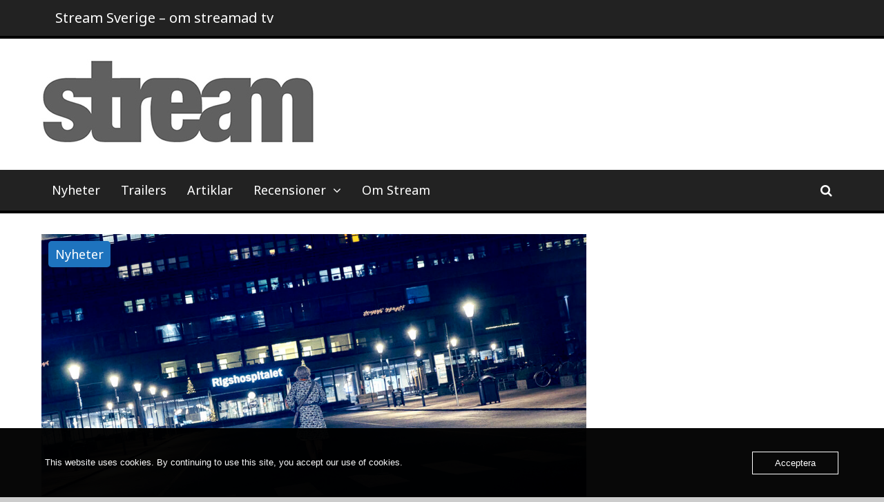

--- FILE ---
content_type: text/html; charset=UTF-8
request_url: https://www.streammagasin.se/forsta-klippet-von-triers-riket-exodus/
body_size: 20432
content:
<!DOCTYPE html>
<html dir="ltr" lang="sv-SE" prefix="og: https://ogp.me/ns#">
<head>
	<meta charset="UTF-8">
	<meta name="viewport" content="width=device-width, initial-scale=1">
	<link rel="profile" href="http://gmpg.org/xfn/11">

	<title>Första klippet: von Triers Riket Exodus – Stream Sverige</title>

		<!-- All in One SEO 4.9.3 - aioseo.com -->
	<meta name="description" content="Nästan 30 år efter Ernst-Hugo Järegårds minnesvärda roll i Riket följer Lars von Trier upp sin kultserie. Viaplay har släppt det första klippet från Riket Exodus. Handlingen i korthet i Riket Exodus: Starkt påverkad av spökandet i tv-serien Riket söker sömngångaren Karen (Bodil Jørgensen) efter svar på seriens olösta mysterium för att rädda sjukhuset från undergång." />
	<meta name="robots" content="max-image-preview:large" />
	<meta name="author" content="Mona Johansson"/>
	<link rel="canonical" href="https://www.streammagasin.se/forsta-klippet-von-triers-riket-exodus/" />
	<meta name="generator" content="All in One SEO (AIOSEO) 4.9.3" />
		<meta property="og:locale" content="sv_SE" />
		<meta property="og:site_name" content="Stream Sverige – om streamade tv-serier" />
		<meta property="og:type" content="article" />
		<meta property="og:title" content="Första klippet: von Triers Riket Exodus – Stream Sverige" />
		<meta property="og:description" content="Nästan 30 år efter Ernst-Hugo Järegårds minnesvärda roll i Riket följer Lars von Trier upp sin kultserie. Viaplay har släppt det första klippet från Riket Exodus. Handlingen i korthet i Riket Exodus: Starkt påverkad av spökandet i tv-serien Riket söker sömngångaren Karen (Bodil Jørgensen) efter svar på seriens olösta mysterium för att rädda sjukhuset från undergång." />
		<meta property="og:url" content="https://www.streammagasin.se/forsta-klippet-von-triers-riket-exodus/" />
		<meta property="og:image" content="https://usercontent.one/wp/www.streammagasin.se/wp-content/uploads/2022/11/Stream_logo_stor-1.jpg?media=1737317207" />
		<meta property="og:image:secure_url" content="https://usercontent.one/wp/www.streammagasin.se/wp-content/uploads/2022/11/Stream_logo_stor-1.jpg?media=1737317207" />
		<meta property="article:published_time" content="2022-06-29T21:28:12+00:00" />
		<meta property="article:modified_time" content="2022-09-29T15:23:59+00:00" />
		<meta property="article:publisher" content="https://www.facebook.com/StreamSverige/" />
		<meta name="twitter:card" content="summary_large_image" />
		<meta name="twitter:site" content="@streamsverige" />
		<meta name="twitter:title" content="Första klippet: von Triers Riket Exodus – Stream Sverige" />
		<meta name="twitter:description" content="Nästan 30 år efter Ernst-Hugo Järegårds minnesvärda roll i Riket följer Lars von Trier upp sin kultserie. Viaplay har släppt det första klippet från Riket Exodus. Handlingen i korthet i Riket Exodus: Starkt påverkad av spökandet i tv-serien Riket söker sömngångaren Karen (Bodil Jørgensen) efter svar på seriens olösta mysterium för att rädda sjukhuset från undergång." />
		<meta name="twitter:creator" content="@streamsverige" />
		<meta name="twitter:image" content="https://usercontent.one/wp/www.streammagasin.se/wp-content/uploads/2022/11/Stream_logo_stor-1.jpg?media=1737317207" />
		<script type="application/ld+json" class="aioseo-schema">
			{"@context":"https:\/\/schema.org","@graph":[{"@type":"BlogPosting","@id":"https:\/\/www.streammagasin.se\/forsta-klippet-von-triers-riket-exodus\/#blogposting","name":"F\u00f6rsta klippet: von Triers Riket Exodus \u2013 Stream Sverige","headline":"F\u00f6rsta klippet: von Triers Riket Exodus","author":{"@id":"https:\/\/www.streammagasin.se\/author\/mona-johansson\/#author"},"publisher":{"@id":"https:\/\/www.streammagasin.se\/#organization"},"image":{"@type":"ImageObject","url":"https:\/\/www.streammagasin.se\/wp-content\/uploads\/2022\/06\/riget_exodus_teaser__62bcba007bb1c-kopiera.jpg","width":1366,"height":774,"caption":"Bodil J\u00f8rgensen, i rollen som s\u00f6mng\u00e5ngaren Karen, tar sig till Rikets port. Foto: Viaplay"},"datePublished":"2022-06-29T23:28:12+02:00","dateModified":"2022-09-29T17:23:59+02:00","inLanguage":"sv-SE","mainEntityOfPage":{"@id":"https:\/\/www.streammagasin.se\/forsta-klippet-von-triers-riket-exodus\/#webpage"},"isPartOf":{"@id":"https:\/\/www.streammagasin.se\/forsta-klippet-von-triers-riket-exodus\/#webpage"},"articleSection":"Nyheter, Lars von Trier, Riket Exodus"},{"@type":"BreadcrumbList","@id":"https:\/\/www.streammagasin.se\/forsta-klippet-von-triers-riket-exodus\/#breadcrumblist","itemListElement":[{"@type":"ListItem","@id":"https:\/\/www.streammagasin.se#listItem","position":1,"name":"Hem","item":"https:\/\/www.streammagasin.se","nextItem":{"@type":"ListItem","@id":"https:\/\/www.streammagasin.se\/category\/nyheter\/#listItem","name":"Nyheter"}},{"@type":"ListItem","@id":"https:\/\/www.streammagasin.se\/category\/nyheter\/#listItem","position":2,"name":"Nyheter","item":"https:\/\/www.streammagasin.se\/category\/nyheter\/","nextItem":{"@type":"ListItem","@id":"https:\/\/www.streammagasin.se\/forsta-klippet-von-triers-riket-exodus\/#listItem","name":"F\u00f6rsta klippet: von Triers Riket Exodus"},"previousItem":{"@type":"ListItem","@id":"https:\/\/www.streammagasin.se#listItem","name":"Hem"}},{"@type":"ListItem","@id":"https:\/\/www.streammagasin.se\/forsta-klippet-von-triers-riket-exodus\/#listItem","position":3,"name":"F\u00f6rsta klippet: von Triers Riket Exodus","previousItem":{"@type":"ListItem","@id":"https:\/\/www.streammagasin.se\/category\/nyheter\/#listItem","name":"Nyheter"}}]},{"@type":"Organization","@id":"https:\/\/www.streammagasin.se\/#organization","name":"Stream Sverige","description":"om streamade tv-serier","url":"https:\/\/www.streammagasin.se\/","logo":{"@type":"ImageObject","url":"https:\/\/www.streammagasin.se\/wp-content\/uploads\/2022\/11\/Stream_logo_stor-1.jpg","@id":"https:\/\/www.streammagasin.se\/forsta-klippet-von-triers-riket-exodus\/#organizationLogo","width":400,"height":123},"image":{"@id":"https:\/\/www.streammagasin.se\/forsta-klippet-von-triers-riket-exodus\/#organizationLogo"},"sameAs":["https:\/\/www.facebook.com\/StreamSverige\/","https:\/\/twitter.com\/streamsverige\/"]},{"@type":"Person","@id":"https:\/\/www.streammagasin.se\/author\/mona-johansson\/#author","url":"https:\/\/www.streammagasin.se\/author\/mona-johansson\/","name":"Mona Johansson","image":{"@type":"ImageObject","@id":"https:\/\/www.streammagasin.se\/forsta-klippet-von-triers-riket-exodus\/#authorImage","url":"https:\/\/secure.gravatar.com\/avatar\/5fbb72fc4201b9b2156590238ff586350c9d495feac92ba5b7d7220ec6b1c74b?s=96&d=mm&r=g","width":96,"height":96,"caption":"Mona Johansson"}},{"@type":"WebPage","@id":"https:\/\/www.streammagasin.se\/forsta-klippet-von-triers-riket-exodus\/#webpage","url":"https:\/\/www.streammagasin.se\/forsta-klippet-von-triers-riket-exodus\/","name":"F\u00f6rsta klippet: von Triers Riket Exodus \u2013 Stream Sverige","description":"N\u00e4stan 30 \u00e5r efter Ernst-Hugo J\u00e4reg\u00e5rds minnesv\u00e4rda roll i Riket f\u00f6ljer Lars von Trier upp sin kultserie. Viaplay har sl\u00e4ppt det f\u00f6rsta klippet fr\u00e5n Riket Exodus. Handlingen i korthet i Riket Exodus: Starkt p\u00e5verkad av sp\u00f6kandet i tv-serien Riket s\u00f6ker s\u00f6mng\u00e5ngaren Karen (Bodil J\u00f8rgensen) efter svar p\u00e5 seriens ol\u00f6sta mysterium f\u00f6r att r\u00e4dda sjukhuset fr\u00e5n underg\u00e5ng.","inLanguage":"sv-SE","isPartOf":{"@id":"https:\/\/www.streammagasin.se\/#website"},"breadcrumb":{"@id":"https:\/\/www.streammagasin.se\/forsta-klippet-von-triers-riket-exodus\/#breadcrumblist"},"author":{"@id":"https:\/\/www.streammagasin.se\/author\/mona-johansson\/#author"},"creator":{"@id":"https:\/\/www.streammagasin.se\/author\/mona-johansson\/#author"},"image":{"@type":"ImageObject","url":"https:\/\/www.streammagasin.se\/wp-content\/uploads\/2022\/06\/riget_exodus_teaser__62bcba007bb1c-kopiera.jpg","@id":"https:\/\/www.streammagasin.se\/forsta-klippet-von-triers-riket-exodus\/#mainImage","width":1366,"height":774,"caption":"Bodil J\u00f8rgensen, i rollen som s\u00f6mng\u00e5ngaren Karen, tar sig till Rikets port. Foto: Viaplay"},"primaryImageOfPage":{"@id":"https:\/\/www.streammagasin.se\/forsta-klippet-von-triers-riket-exodus\/#mainImage"},"datePublished":"2022-06-29T23:28:12+02:00","dateModified":"2022-09-29T17:23:59+02:00"},{"@type":"WebSite","@id":"https:\/\/www.streammagasin.se\/#website","url":"https:\/\/www.streammagasin.se\/","name":"Stream Sverige","description":"om streamade tv-serier","inLanguage":"sv-SE","publisher":{"@id":"https:\/\/www.streammagasin.se\/#organization"}}]}
		</script>
		<!-- All in One SEO -->

<link rel="dns-prefetch" href="//connect.facebook.net">
<link rel='dns-prefetch' href='//connect.facebook.net' />
<link rel='dns-prefetch' href='//www.googletagmanager.com' />
<link rel='dns-prefetch' href='//fonts.googleapis.com' />
<link rel="alternate" type="application/rss+xml" title="Stream Sverige &raquo; Webbflöde" href="https://www.streammagasin.se/feed/" />
<link rel="alternate" type="application/rss+xml" title="Stream Sverige &raquo; Kommentarsflöde" href="https://www.streammagasin.se/comments/feed/" />
<link rel="alternate" title="oEmbed (JSON)" type="application/json+oembed" href="https://www.streammagasin.se/wp-json/oembed/1.0/embed?url=https%3A%2F%2Fwww.streammagasin.se%2Fforsta-klippet-von-triers-riket-exodus%2F" />
<link rel="alternate" title="oEmbed (XML)" type="text/xml+oembed" href="https://www.streammagasin.se/wp-json/oembed/1.0/embed?url=https%3A%2F%2Fwww.streammagasin.se%2Fforsta-klippet-von-triers-riket-exodus%2F&#038;format=xml" />
		<!-- This site uses the Google Analytics by MonsterInsights plugin v9.11.1 - Using Analytics tracking - https://www.monsterinsights.com/ -->
							<script src="//www.googletagmanager.com/gtag/js?id=G-K5H96D2RRY"  data-cfasync="false" data-wpfc-render="false" type="text/javascript" async></script>
			<script data-cfasync="false" data-wpfc-render="false" type="text/javascript">
				var mi_version = '9.11.1';
				var mi_track_user = true;
				var mi_no_track_reason = '';
								var MonsterInsightsDefaultLocations = {"page_location":"https:\/\/www.streammagasin.se\/forsta-klippet-von-triers-riket-exodus\/"};
								if ( typeof MonsterInsightsPrivacyGuardFilter === 'function' ) {
					var MonsterInsightsLocations = (typeof MonsterInsightsExcludeQuery === 'object') ? MonsterInsightsPrivacyGuardFilter( MonsterInsightsExcludeQuery ) : MonsterInsightsPrivacyGuardFilter( MonsterInsightsDefaultLocations );
				} else {
					var MonsterInsightsLocations = (typeof MonsterInsightsExcludeQuery === 'object') ? MonsterInsightsExcludeQuery : MonsterInsightsDefaultLocations;
				}

								var disableStrs = [
										'ga-disable-G-K5H96D2RRY',
									];

				/* Function to detect opted out users */
				function __gtagTrackerIsOptedOut() {
					for (var index = 0; index < disableStrs.length; index++) {
						if (document.cookie.indexOf(disableStrs[index] + '=true') > -1) {
							return true;
						}
					}

					return false;
				}

				/* Disable tracking if the opt-out cookie exists. */
				if (__gtagTrackerIsOptedOut()) {
					for (var index = 0; index < disableStrs.length; index++) {
						window[disableStrs[index]] = true;
					}
				}

				/* Opt-out function */
				function __gtagTrackerOptout() {
					for (var index = 0; index < disableStrs.length; index++) {
						document.cookie = disableStrs[index] + '=true; expires=Thu, 31 Dec 2099 23:59:59 UTC; path=/';
						window[disableStrs[index]] = true;
					}
				}

				if ('undefined' === typeof gaOptout) {
					function gaOptout() {
						__gtagTrackerOptout();
					}
				}
								window.dataLayer = window.dataLayer || [];

				window.MonsterInsightsDualTracker = {
					helpers: {},
					trackers: {},
				};
				if (mi_track_user) {
					function __gtagDataLayer() {
						dataLayer.push(arguments);
					}

					function __gtagTracker(type, name, parameters) {
						if (!parameters) {
							parameters = {};
						}

						if (parameters.send_to) {
							__gtagDataLayer.apply(null, arguments);
							return;
						}

						if (type === 'event') {
														parameters.send_to = monsterinsights_frontend.v4_id;
							var hookName = name;
							if (typeof parameters['event_category'] !== 'undefined') {
								hookName = parameters['event_category'] + ':' + name;
							}

							if (typeof MonsterInsightsDualTracker.trackers[hookName] !== 'undefined') {
								MonsterInsightsDualTracker.trackers[hookName](parameters);
							} else {
								__gtagDataLayer('event', name, parameters);
							}
							
						} else {
							__gtagDataLayer.apply(null, arguments);
						}
					}

					__gtagTracker('js', new Date());
					__gtagTracker('set', {
						'developer_id.dZGIzZG': true,
											});
					if ( MonsterInsightsLocations.page_location ) {
						__gtagTracker('set', MonsterInsightsLocations);
					}
										__gtagTracker('config', 'G-K5H96D2RRY', {"forceSSL":"true","link_attribution":"true"} );
										window.gtag = __gtagTracker;										(function () {
						/* https://developers.google.com/analytics/devguides/collection/analyticsjs/ */
						/* ga and __gaTracker compatibility shim. */
						var noopfn = function () {
							return null;
						};
						var newtracker = function () {
							return new Tracker();
						};
						var Tracker = function () {
							return null;
						};
						var p = Tracker.prototype;
						p.get = noopfn;
						p.set = noopfn;
						p.send = function () {
							var args = Array.prototype.slice.call(arguments);
							args.unshift('send');
							__gaTracker.apply(null, args);
						};
						var __gaTracker = function () {
							var len = arguments.length;
							if (len === 0) {
								return;
							}
							var f = arguments[len - 1];
							if (typeof f !== 'object' || f === null || typeof f.hitCallback !== 'function') {
								if ('send' === arguments[0]) {
									var hitConverted, hitObject = false, action;
									if ('event' === arguments[1]) {
										if ('undefined' !== typeof arguments[3]) {
											hitObject = {
												'eventAction': arguments[3],
												'eventCategory': arguments[2],
												'eventLabel': arguments[4],
												'value': arguments[5] ? arguments[5] : 1,
											}
										}
									}
									if ('pageview' === arguments[1]) {
										if ('undefined' !== typeof arguments[2]) {
											hitObject = {
												'eventAction': 'page_view',
												'page_path': arguments[2],
											}
										}
									}
									if (typeof arguments[2] === 'object') {
										hitObject = arguments[2];
									}
									if (typeof arguments[5] === 'object') {
										Object.assign(hitObject, arguments[5]);
									}
									if ('undefined' !== typeof arguments[1].hitType) {
										hitObject = arguments[1];
										if ('pageview' === hitObject.hitType) {
											hitObject.eventAction = 'page_view';
										}
									}
									if (hitObject) {
										action = 'timing' === arguments[1].hitType ? 'timing_complete' : hitObject.eventAction;
										hitConverted = mapArgs(hitObject);
										__gtagTracker('event', action, hitConverted);
									}
								}
								return;
							}

							function mapArgs(args) {
								var arg, hit = {};
								var gaMap = {
									'eventCategory': 'event_category',
									'eventAction': 'event_action',
									'eventLabel': 'event_label',
									'eventValue': 'event_value',
									'nonInteraction': 'non_interaction',
									'timingCategory': 'event_category',
									'timingVar': 'name',
									'timingValue': 'value',
									'timingLabel': 'event_label',
									'page': 'page_path',
									'location': 'page_location',
									'title': 'page_title',
									'referrer' : 'page_referrer',
								};
								for (arg in args) {
																		if (!(!args.hasOwnProperty(arg) || !gaMap.hasOwnProperty(arg))) {
										hit[gaMap[arg]] = args[arg];
									} else {
										hit[arg] = args[arg];
									}
								}
								return hit;
							}

							try {
								f.hitCallback();
							} catch (ex) {
							}
						};
						__gaTracker.create = newtracker;
						__gaTracker.getByName = newtracker;
						__gaTracker.getAll = function () {
							return [];
						};
						__gaTracker.remove = noopfn;
						__gaTracker.loaded = true;
						window['__gaTracker'] = __gaTracker;
					})();
									} else {
										console.log("");
					(function () {
						function __gtagTracker() {
							return null;
						}

						window['__gtagTracker'] = __gtagTracker;
						window['gtag'] = __gtagTracker;
					})();
									}
			</script>
							<!-- / Google Analytics by MonsterInsights -->
		<style id='wp-img-auto-sizes-contain-inline-css' type='text/css'>
img:is([sizes=auto i],[sizes^="auto," i]){contain-intrinsic-size:3000px 1500px}
/*# sourceURL=wp-img-auto-sizes-contain-inline-css */
</style>
<style id='wp-emoji-styles-inline-css' type='text/css'>

	img.wp-smiley, img.emoji {
		display: inline !important;
		border: none !important;
		box-shadow: none !important;
		height: 1em !important;
		width: 1em !important;
		margin: 0 0.07em !important;
		vertical-align: -0.1em !important;
		background: none !important;
		padding: 0 !important;
	}
/*# sourceURL=wp-emoji-styles-inline-css */
</style>
<style id='wp-block-library-inline-css' type='text/css'>
:root{--wp-block-synced-color:#7a00df;--wp-block-synced-color--rgb:122,0,223;--wp-bound-block-color:var(--wp-block-synced-color);--wp-editor-canvas-background:#ddd;--wp-admin-theme-color:#007cba;--wp-admin-theme-color--rgb:0,124,186;--wp-admin-theme-color-darker-10:#006ba1;--wp-admin-theme-color-darker-10--rgb:0,107,160.5;--wp-admin-theme-color-darker-20:#005a87;--wp-admin-theme-color-darker-20--rgb:0,90,135;--wp-admin-border-width-focus:2px}@media (min-resolution:192dpi){:root{--wp-admin-border-width-focus:1.5px}}.wp-element-button{cursor:pointer}:root .has-very-light-gray-background-color{background-color:#eee}:root .has-very-dark-gray-background-color{background-color:#313131}:root .has-very-light-gray-color{color:#eee}:root .has-very-dark-gray-color{color:#313131}:root .has-vivid-green-cyan-to-vivid-cyan-blue-gradient-background{background:linear-gradient(135deg,#00d084,#0693e3)}:root .has-purple-crush-gradient-background{background:linear-gradient(135deg,#34e2e4,#4721fb 50%,#ab1dfe)}:root .has-hazy-dawn-gradient-background{background:linear-gradient(135deg,#faaca8,#dad0ec)}:root .has-subdued-olive-gradient-background{background:linear-gradient(135deg,#fafae1,#67a671)}:root .has-atomic-cream-gradient-background{background:linear-gradient(135deg,#fdd79a,#004a59)}:root .has-nightshade-gradient-background{background:linear-gradient(135deg,#330968,#31cdcf)}:root .has-midnight-gradient-background{background:linear-gradient(135deg,#020381,#2874fc)}:root{--wp--preset--font-size--normal:16px;--wp--preset--font-size--huge:42px}.has-regular-font-size{font-size:1em}.has-larger-font-size{font-size:2.625em}.has-normal-font-size{font-size:var(--wp--preset--font-size--normal)}.has-huge-font-size{font-size:var(--wp--preset--font-size--huge)}.has-text-align-center{text-align:center}.has-text-align-left{text-align:left}.has-text-align-right{text-align:right}.has-fit-text{white-space:nowrap!important}#end-resizable-editor-section{display:none}.aligncenter{clear:both}.items-justified-left{justify-content:flex-start}.items-justified-center{justify-content:center}.items-justified-right{justify-content:flex-end}.items-justified-space-between{justify-content:space-between}.screen-reader-text{border:0;clip-path:inset(50%);height:1px;margin:-1px;overflow:hidden;padding:0;position:absolute;width:1px;word-wrap:normal!important}.screen-reader-text:focus{background-color:#ddd;clip-path:none;color:#444;display:block;font-size:1em;height:auto;left:5px;line-height:normal;padding:15px 23px 14px;text-decoration:none;top:5px;width:auto;z-index:100000}html :where(.has-border-color){border-style:solid}html :where([style*=border-top-color]){border-top-style:solid}html :where([style*=border-right-color]){border-right-style:solid}html :where([style*=border-bottom-color]){border-bottom-style:solid}html :where([style*=border-left-color]){border-left-style:solid}html :where([style*=border-width]){border-style:solid}html :where([style*=border-top-width]){border-top-style:solid}html :where([style*=border-right-width]){border-right-style:solid}html :where([style*=border-bottom-width]){border-bottom-style:solid}html :where([style*=border-left-width]){border-left-style:solid}html :where(img[class*=wp-image-]){height:auto;max-width:100%}:where(figure){margin:0 0 1em}html :where(.is-position-sticky){--wp-admin--admin-bar--position-offset:var(--wp-admin--admin-bar--height,0px)}@media screen and (max-width:600px){html :where(.is-position-sticky){--wp-admin--admin-bar--position-offset:0px}}

/*# sourceURL=wp-block-library-inline-css */
</style><style id='wp-block-image-inline-css' type='text/css'>
.wp-block-image>a,.wp-block-image>figure>a{display:inline-block}.wp-block-image img{box-sizing:border-box;height:auto;max-width:100%;vertical-align:bottom}@media not (prefers-reduced-motion){.wp-block-image img.hide{visibility:hidden}.wp-block-image img.show{animation:show-content-image .4s}}.wp-block-image[style*=border-radius] img,.wp-block-image[style*=border-radius]>a{border-radius:inherit}.wp-block-image.has-custom-border img{box-sizing:border-box}.wp-block-image.aligncenter{text-align:center}.wp-block-image.alignfull>a,.wp-block-image.alignwide>a{width:100%}.wp-block-image.alignfull img,.wp-block-image.alignwide img{height:auto;width:100%}.wp-block-image .aligncenter,.wp-block-image .alignleft,.wp-block-image .alignright,.wp-block-image.aligncenter,.wp-block-image.alignleft,.wp-block-image.alignright{display:table}.wp-block-image .aligncenter>figcaption,.wp-block-image .alignleft>figcaption,.wp-block-image .alignright>figcaption,.wp-block-image.aligncenter>figcaption,.wp-block-image.alignleft>figcaption,.wp-block-image.alignright>figcaption{caption-side:bottom;display:table-caption}.wp-block-image .alignleft{float:left;margin:.5em 1em .5em 0}.wp-block-image .alignright{float:right;margin:.5em 0 .5em 1em}.wp-block-image .aligncenter{margin-left:auto;margin-right:auto}.wp-block-image :where(figcaption){margin-bottom:1em;margin-top:.5em}.wp-block-image.is-style-circle-mask img{border-radius:9999px}@supports ((-webkit-mask-image:none) or (mask-image:none)) or (-webkit-mask-image:none){.wp-block-image.is-style-circle-mask img{border-radius:0;-webkit-mask-image:url('data:image/svg+xml;utf8,<svg viewBox="0 0 100 100" xmlns="http://www.w3.org/2000/svg"><circle cx="50" cy="50" r="50"/></svg>');mask-image:url('data:image/svg+xml;utf8,<svg viewBox="0 0 100 100" xmlns="http://www.w3.org/2000/svg"><circle cx="50" cy="50" r="50"/></svg>');mask-mode:alpha;-webkit-mask-position:center;mask-position:center;-webkit-mask-repeat:no-repeat;mask-repeat:no-repeat;-webkit-mask-size:contain;mask-size:contain}}:root :where(.wp-block-image.is-style-rounded img,.wp-block-image .is-style-rounded img){border-radius:9999px}.wp-block-image figure{margin:0}.wp-lightbox-container{display:flex;flex-direction:column;position:relative}.wp-lightbox-container img{cursor:zoom-in}.wp-lightbox-container img:hover+button{opacity:1}.wp-lightbox-container button{align-items:center;backdrop-filter:blur(16px) saturate(180%);background-color:#5a5a5a40;border:none;border-radius:4px;cursor:zoom-in;display:flex;height:20px;justify-content:center;opacity:0;padding:0;position:absolute;right:16px;text-align:center;top:16px;width:20px;z-index:100}@media not (prefers-reduced-motion){.wp-lightbox-container button{transition:opacity .2s ease}}.wp-lightbox-container button:focus-visible{outline:3px auto #5a5a5a40;outline:3px auto -webkit-focus-ring-color;outline-offset:3px}.wp-lightbox-container button:hover{cursor:pointer;opacity:1}.wp-lightbox-container button:focus{opacity:1}.wp-lightbox-container button:focus,.wp-lightbox-container button:hover,.wp-lightbox-container button:not(:hover):not(:active):not(.has-background){background-color:#5a5a5a40;border:none}.wp-lightbox-overlay{box-sizing:border-box;cursor:zoom-out;height:100vh;left:0;overflow:hidden;position:fixed;top:0;visibility:hidden;width:100%;z-index:100000}.wp-lightbox-overlay .close-button{align-items:center;cursor:pointer;display:flex;justify-content:center;min-height:40px;min-width:40px;padding:0;position:absolute;right:calc(env(safe-area-inset-right) + 16px);top:calc(env(safe-area-inset-top) + 16px);z-index:5000000}.wp-lightbox-overlay .close-button:focus,.wp-lightbox-overlay .close-button:hover,.wp-lightbox-overlay .close-button:not(:hover):not(:active):not(.has-background){background:none;border:none}.wp-lightbox-overlay .lightbox-image-container{height:var(--wp--lightbox-container-height);left:50%;overflow:hidden;position:absolute;top:50%;transform:translate(-50%,-50%);transform-origin:top left;width:var(--wp--lightbox-container-width);z-index:9999999999}.wp-lightbox-overlay .wp-block-image{align-items:center;box-sizing:border-box;display:flex;height:100%;justify-content:center;margin:0;position:relative;transform-origin:0 0;width:100%;z-index:3000000}.wp-lightbox-overlay .wp-block-image img{height:var(--wp--lightbox-image-height);min-height:var(--wp--lightbox-image-height);min-width:var(--wp--lightbox-image-width);width:var(--wp--lightbox-image-width)}.wp-lightbox-overlay .wp-block-image figcaption{display:none}.wp-lightbox-overlay button{background:none;border:none}.wp-lightbox-overlay .scrim{background-color:#fff;height:100%;opacity:.9;position:absolute;width:100%;z-index:2000000}.wp-lightbox-overlay.active{visibility:visible}@media not (prefers-reduced-motion){.wp-lightbox-overlay.active{animation:turn-on-visibility .25s both}.wp-lightbox-overlay.active img{animation:turn-on-visibility .35s both}.wp-lightbox-overlay.show-closing-animation:not(.active){animation:turn-off-visibility .35s both}.wp-lightbox-overlay.show-closing-animation:not(.active) img{animation:turn-off-visibility .25s both}.wp-lightbox-overlay.zoom.active{animation:none;opacity:1;visibility:visible}.wp-lightbox-overlay.zoom.active .lightbox-image-container{animation:lightbox-zoom-in .4s}.wp-lightbox-overlay.zoom.active .lightbox-image-container img{animation:none}.wp-lightbox-overlay.zoom.active .scrim{animation:turn-on-visibility .4s forwards}.wp-lightbox-overlay.zoom.show-closing-animation:not(.active){animation:none}.wp-lightbox-overlay.zoom.show-closing-animation:not(.active) .lightbox-image-container{animation:lightbox-zoom-out .4s}.wp-lightbox-overlay.zoom.show-closing-animation:not(.active) .lightbox-image-container img{animation:none}.wp-lightbox-overlay.zoom.show-closing-animation:not(.active) .scrim{animation:turn-off-visibility .4s forwards}}@keyframes show-content-image{0%{visibility:hidden}99%{visibility:hidden}to{visibility:visible}}@keyframes turn-on-visibility{0%{opacity:0}to{opacity:1}}@keyframes turn-off-visibility{0%{opacity:1;visibility:visible}99%{opacity:0;visibility:visible}to{opacity:0;visibility:hidden}}@keyframes lightbox-zoom-in{0%{transform:translate(calc((-100vw + var(--wp--lightbox-scrollbar-width))/2 + var(--wp--lightbox-initial-left-position)),calc(-50vh + var(--wp--lightbox-initial-top-position))) scale(var(--wp--lightbox-scale))}to{transform:translate(-50%,-50%) scale(1)}}@keyframes lightbox-zoom-out{0%{transform:translate(-50%,-50%) scale(1);visibility:visible}99%{visibility:visible}to{transform:translate(calc((-100vw + var(--wp--lightbox-scrollbar-width))/2 + var(--wp--lightbox-initial-left-position)),calc(-50vh + var(--wp--lightbox-initial-top-position))) scale(var(--wp--lightbox-scale));visibility:hidden}}
/*# sourceURL=https://www.streammagasin.se/wp-includes/blocks/image/style.min.css */
</style>
<style id='wp-block-paragraph-inline-css' type='text/css'>
.is-small-text{font-size:.875em}.is-regular-text{font-size:1em}.is-large-text{font-size:2.25em}.is-larger-text{font-size:3em}.has-drop-cap:not(:focus):first-letter{float:left;font-size:8.4em;font-style:normal;font-weight:100;line-height:.68;margin:.05em .1em 0 0;text-transform:uppercase}body.rtl .has-drop-cap:not(:focus):first-letter{float:none;margin-left:.1em}p.has-drop-cap.has-background{overflow:hidden}:root :where(p.has-background){padding:1.25em 2.375em}:where(p.has-text-color:not(.has-link-color)) a{color:inherit}p.has-text-align-left[style*="writing-mode:vertical-lr"],p.has-text-align-right[style*="writing-mode:vertical-rl"]{rotate:180deg}
/*# sourceURL=https://www.streammagasin.se/wp-includes/blocks/paragraph/style.min.css */
</style>
<style id='global-styles-inline-css' type='text/css'>
:root{--wp--preset--aspect-ratio--square: 1;--wp--preset--aspect-ratio--4-3: 4/3;--wp--preset--aspect-ratio--3-4: 3/4;--wp--preset--aspect-ratio--3-2: 3/2;--wp--preset--aspect-ratio--2-3: 2/3;--wp--preset--aspect-ratio--16-9: 16/9;--wp--preset--aspect-ratio--9-16: 9/16;--wp--preset--color--black: #000000;--wp--preset--color--cyan-bluish-gray: #abb8c3;--wp--preset--color--white: #ffffff;--wp--preset--color--pale-pink: #f78da7;--wp--preset--color--vivid-red: #cf2e2e;--wp--preset--color--luminous-vivid-orange: #ff6900;--wp--preset--color--luminous-vivid-amber: #fcb900;--wp--preset--color--light-green-cyan: #7bdcb5;--wp--preset--color--vivid-green-cyan: #00d084;--wp--preset--color--pale-cyan-blue: #8ed1fc;--wp--preset--color--vivid-cyan-blue: #0693e3;--wp--preset--color--vivid-purple: #9b51e0;--wp--preset--gradient--vivid-cyan-blue-to-vivid-purple: linear-gradient(135deg,rgb(6,147,227) 0%,rgb(155,81,224) 100%);--wp--preset--gradient--light-green-cyan-to-vivid-green-cyan: linear-gradient(135deg,rgb(122,220,180) 0%,rgb(0,208,130) 100%);--wp--preset--gradient--luminous-vivid-amber-to-luminous-vivid-orange: linear-gradient(135deg,rgb(252,185,0) 0%,rgb(255,105,0) 100%);--wp--preset--gradient--luminous-vivid-orange-to-vivid-red: linear-gradient(135deg,rgb(255,105,0) 0%,rgb(207,46,46) 100%);--wp--preset--gradient--very-light-gray-to-cyan-bluish-gray: linear-gradient(135deg,rgb(238,238,238) 0%,rgb(169,184,195) 100%);--wp--preset--gradient--cool-to-warm-spectrum: linear-gradient(135deg,rgb(74,234,220) 0%,rgb(151,120,209) 20%,rgb(207,42,186) 40%,rgb(238,44,130) 60%,rgb(251,105,98) 80%,rgb(254,248,76) 100%);--wp--preset--gradient--blush-light-purple: linear-gradient(135deg,rgb(255,206,236) 0%,rgb(152,150,240) 100%);--wp--preset--gradient--blush-bordeaux: linear-gradient(135deg,rgb(254,205,165) 0%,rgb(254,45,45) 50%,rgb(107,0,62) 100%);--wp--preset--gradient--luminous-dusk: linear-gradient(135deg,rgb(255,203,112) 0%,rgb(199,81,192) 50%,rgb(65,88,208) 100%);--wp--preset--gradient--pale-ocean: linear-gradient(135deg,rgb(255,245,203) 0%,rgb(182,227,212) 50%,rgb(51,167,181) 100%);--wp--preset--gradient--electric-grass: linear-gradient(135deg,rgb(202,248,128) 0%,rgb(113,206,126) 100%);--wp--preset--gradient--midnight: linear-gradient(135deg,rgb(2,3,129) 0%,rgb(40,116,252) 100%);--wp--preset--font-size--small: 13px;--wp--preset--font-size--medium: 20px;--wp--preset--font-size--large: 36px;--wp--preset--font-size--x-large: 42px;--wp--preset--spacing--20: 0.44rem;--wp--preset--spacing--30: 0.67rem;--wp--preset--spacing--40: 1rem;--wp--preset--spacing--50: 1.5rem;--wp--preset--spacing--60: 2.25rem;--wp--preset--spacing--70: 3.38rem;--wp--preset--spacing--80: 5.06rem;--wp--preset--shadow--natural: 6px 6px 9px rgba(0, 0, 0, 0.2);--wp--preset--shadow--deep: 12px 12px 50px rgba(0, 0, 0, 0.4);--wp--preset--shadow--sharp: 6px 6px 0px rgba(0, 0, 0, 0.2);--wp--preset--shadow--outlined: 6px 6px 0px -3px rgb(255, 255, 255), 6px 6px rgb(0, 0, 0);--wp--preset--shadow--crisp: 6px 6px 0px rgb(0, 0, 0);}:where(.is-layout-flex){gap: 0.5em;}:where(.is-layout-grid){gap: 0.5em;}body .is-layout-flex{display: flex;}.is-layout-flex{flex-wrap: wrap;align-items: center;}.is-layout-flex > :is(*, div){margin: 0;}body .is-layout-grid{display: grid;}.is-layout-grid > :is(*, div){margin: 0;}:where(.wp-block-columns.is-layout-flex){gap: 2em;}:where(.wp-block-columns.is-layout-grid){gap: 2em;}:where(.wp-block-post-template.is-layout-flex){gap: 1.25em;}:where(.wp-block-post-template.is-layout-grid){gap: 1.25em;}.has-black-color{color: var(--wp--preset--color--black) !important;}.has-cyan-bluish-gray-color{color: var(--wp--preset--color--cyan-bluish-gray) !important;}.has-white-color{color: var(--wp--preset--color--white) !important;}.has-pale-pink-color{color: var(--wp--preset--color--pale-pink) !important;}.has-vivid-red-color{color: var(--wp--preset--color--vivid-red) !important;}.has-luminous-vivid-orange-color{color: var(--wp--preset--color--luminous-vivid-orange) !important;}.has-luminous-vivid-amber-color{color: var(--wp--preset--color--luminous-vivid-amber) !important;}.has-light-green-cyan-color{color: var(--wp--preset--color--light-green-cyan) !important;}.has-vivid-green-cyan-color{color: var(--wp--preset--color--vivid-green-cyan) !important;}.has-pale-cyan-blue-color{color: var(--wp--preset--color--pale-cyan-blue) !important;}.has-vivid-cyan-blue-color{color: var(--wp--preset--color--vivid-cyan-blue) !important;}.has-vivid-purple-color{color: var(--wp--preset--color--vivid-purple) !important;}.has-black-background-color{background-color: var(--wp--preset--color--black) !important;}.has-cyan-bluish-gray-background-color{background-color: var(--wp--preset--color--cyan-bluish-gray) !important;}.has-white-background-color{background-color: var(--wp--preset--color--white) !important;}.has-pale-pink-background-color{background-color: var(--wp--preset--color--pale-pink) !important;}.has-vivid-red-background-color{background-color: var(--wp--preset--color--vivid-red) !important;}.has-luminous-vivid-orange-background-color{background-color: var(--wp--preset--color--luminous-vivid-orange) !important;}.has-luminous-vivid-amber-background-color{background-color: var(--wp--preset--color--luminous-vivid-amber) !important;}.has-light-green-cyan-background-color{background-color: var(--wp--preset--color--light-green-cyan) !important;}.has-vivid-green-cyan-background-color{background-color: var(--wp--preset--color--vivid-green-cyan) !important;}.has-pale-cyan-blue-background-color{background-color: var(--wp--preset--color--pale-cyan-blue) !important;}.has-vivid-cyan-blue-background-color{background-color: var(--wp--preset--color--vivid-cyan-blue) !important;}.has-vivid-purple-background-color{background-color: var(--wp--preset--color--vivid-purple) !important;}.has-black-border-color{border-color: var(--wp--preset--color--black) !important;}.has-cyan-bluish-gray-border-color{border-color: var(--wp--preset--color--cyan-bluish-gray) !important;}.has-white-border-color{border-color: var(--wp--preset--color--white) !important;}.has-pale-pink-border-color{border-color: var(--wp--preset--color--pale-pink) !important;}.has-vivid-red-border-color{border-color: var(--wp--preset--color--vivid-red) !important;}.has-luminous-vivid-orange-border-color{border-color: var(--wp--preset--color--luminous-vivid-orange) !important;}.has-luminous-vivid-amber-border-color{border-color: var(--wp--preset--color--luminous-vivid-amber) !important;}.has-light-green-cyan-border-color{border-color: var(--wp--preset--color--light-green-cyan) !important;}.has-vivid-green-cyan-border-color{border-color: var(--wp--preset--color--vivid-green-cyan) !important;}.has-pale-cyan-blue-border-color{border-color: var(--wp--preset--color--pale-cyan-blue) !important;}.has-vivid-cyan-blue-border-color{border-color: var(--wp--preset--color--vivid-cyan-blue) !important;}.has-vivid-purple-border-color{border-color: var(--wp--preset--color--vivid-purple) !important;}.has-vivid-cyan-blue-to-vivid-purple-gradient-background{background: var(--wp--preset--gradient--vivid-cyan-blue-to-vivid-purple) !important;}.has-light-green-cyan-to-vivid-green-cyan-gradient-background{background: var(--wp--preset--gradient--light-green-cyan-to-vivid-green-cyan) !important;}.has-luminous-vivid-amber-to-luminous-vivid-orange-gradient-background{background: var(--wp--preset--gradient--luminous-vivid-amber-to-luminous-vivid-orange) !important;}.has-luminous-vivid-orange-to-vivid-red-gradient-background{background: var(--wp--preset--gradient--luminous-vivid-orange-to-vivid-red) !important;}.has-very-light-gray-to-cyan-bluish-gray-gradient-background{background: var(--wp--preset--gradient--very-light-gray-to-cyan-bluish-gray) !important;}.has-cool-to-warm-spectrum-gradient-background{background: var(--wp--preset--gradient--cool-to-warm-spectrum) !important;}.has-blush-light-purple-gradient-background{background: var(--wp--preset--gradient--blush-light-purple) !important;}.has-blush-bordeaux-gradient-background{background: var(--wp--preset--gradient--blush-bordeaux) !important;}.has-luminous-dusk-gradient-background{background: var(--wp--preset--gradient--luminous-dusk) !important;}.has-pale-ocean-gradient-background{background: var(--wp--preset--gradient--pale-ocean) !important;}.has-electric-grass-gradient-background{background: var(--wp--preset--gradient--electric-grass) !important;}.has-midnight-gradient-background{background: var(--wp--preset--gradient--midnight) !important;}.has-small-font-size{font-size: var(--wp--preset--font-size--small) !important;}.has-medium-font-size{font-size: var(--wp--preset--font-size--medium) !important;}.has-large-font-size{font-size: var(--wp--preset--font-size--large) !important;}.has-x-large-font-size{font-size: var(--wp--preset--font-size--x-large) !important;}
/*# sourceURL=global-styles-inline-css */
</style>

<style id='classic-theme-styles-inline-css' type='text/css'>
/*! This file is auto-generated */
.wp-block-button__link{color:#fff;background-color:#32373c;border-radius:9999px;box-shadow:none;text-decoration:none;padding:calc(.667em + 2px) calc(1.333em + 2px);font-size:1.125em}.wp-block-file__button{background:#32373c;color:#fff;text-decoration:none}
/*# sourceURL=/wp-includes/css/classic-themes.min.css */
</style>
<link rel='stylesheet' id='contact-form-7-css' href='https://usercontent.one/wp/www.streammagasin.se/wp-content/plugins/contact-form-7/includes/css/styles.css?ver=6.1.4&media=1737317207' type='text/css' media='all' />
<link rel='stylesheet' id='oc_cb_css_fr-css' href='https://usercontent.one/wp/www.streammagasin.se/wp-content/plugins/onecom-themes-plugins/assets/min-css/cookie-banner-frontend.min.css?ver=5.0.1&media=1737317207' type='text/css' media='all' />
<link rel='stylesheet' id='the-newsmag-google-fonts-css' href='//fonts.googleapis.com/css?family=Noto+Sans%3A400%2C400italic%2C700%2C700italic%7CLobster+Two%3A400%2C400italic%2C700%2C700italic&#038;subset=latin%2Clatin-ext' type='text/css' media='all' />
<link rel='stylesheet' id='the-newsmag-style-css' href='https://usercontent.one/wp/www.streammagasin.se/wp-content/themes/the-newsmag/style.css?media=1737317207?ver=7455f08d296910e6b939b9f6f50f8f9e' type='text/css' media='all' />
<link rel='stylesheet' id='font-awesome-css' href='https://usercontent.one/wp/www.streammagasin.se/wp-content/themes/the-newsmag/fontawesome/css/font-awesome.min.css?media=1737317207?ver=7455f08d296910e6b939b9f6f50f8f9e' type='text/css' media='all' />
<link rel='stylesheet' id='magnific-popup-css' href='https://usercontent.one/wp/www.streammagasin.se/wp-content/themes/the-newsmag/js/magnific-popup/magnific-popup.min.css?media=1737317207?ver=7455f08d296910e6b939b9f6f50f8f9e' type='text/css' media='all' />
<script type="text/javascript" src="https://usercontent.one/wp/www.streammagasin.se/wp-content/plugins/google-analytics-for-wordpress/assets/js/frontend-gtag.min.js?ver=9.11.1&media=1737317207" id="monsterinsights-frontend-script-js" async="async" data-wp-strategy="async"></script>
<script data-cfasync="false" data-wpfc-render="false" type="text/javascript" id='monsterinsights-frontend-script-js-extra'>/* <![CDATA[ */
var monsterinsights_frontend = {"js_events_tracking":"true","download_extensions":"doc,pdf,ppt,zip,xls,docx,pptx,xlsx","inbound_paths":"[{\"path\":\"\\\/go\\\/\",\"label\":\"affiliate\"},{\"path\":\"\\\/recommend\\\/\",\"label\":\"affiliate\"}]","home_url":"https:\/\/www.streammagasin.se","hash_tracking":"false","v4_id":"G-K5H96D2RRY"};/* ]]> */
</script>
<script type="text/javascript" src="https://www.streammagasin.se/wp-includes/js/jquery/jquery.min.js?ver=3.7.1" id="jquery-core-js"></script>
<script type="text/javascript" src="https://www.streammagasin.se/wp-includes/js/jquery/jquery-migrate.min.js?ver=3.4.1" id="jquery-migrate-js"></script>

<!-- Kodblock för ”Google-tagg (gtag.js)” tillagt av Site Kit -->
<!-- Kodblock för ”Google Analytics” tillagt av Site Kit -->
<script type="text/javascript" src="https://www.googletagmanager.com/gtag/js?id=GT-MK98PDT" id="google_gtagjs-js" async></script>
<script type="text/javascript" id="google_gtagjs-js-after">
/* <![CDATA[ */
window.dataLayer = window.dataLayer || [];function gtag(){dataLayer.push(arguments);}
gtag("set","linker",{"domains":["www.streammagasin.se"]});
gtag("js", new Date());
gtag("set", "developer_id.dZTNiMT", true);
gtag("config", "GT-MK98PDT");
//# sourceURL=google_gtagjs-js-after
/* ]]> */
</script>
<link rel="https://api.w.org/" href="https://www.streammagasin.se/wp-json/" /><link rel="alternate" title="JSON" type="application/json" href="https://www.streammagasin.se/wp-json/wp/v2/posts/21260" /><link rel="EditURI" type="application/rsd+xml" title="RSD" href="https://www.streammagasin.se/xmlrpc.php?rsd" />

<link rel='shortlink' href='https://www.streammagasin.se/?p=21260' />
<meta name="generator" content="Site Kit by Google 1.170.0" /><style>[class*=" icon-oc-"],[class^=icon-oc-]{speak:none;font-style:normal;font-weight:400;font-variant:normal;text-transform:none;line-height:1;-webkit-font-smoothing:antialiased;-moz-osx-font-smoothing:grayscale}.icon-oc-one-com-white-32px-fill:before{content:"901"}.icon-oc-one-com:before{content:"900"}#one-com-icon,.toplevel_page_onecom-wp .wp-menu-image{speak:none;display:flex;align-items:center;justify-content:center;text-transform:none;line-height:1;-webkit-font-smoothing:antialiased;-moz-osx-font-smoothing:grayscale}.onecom-wp-admin-bar-item>a,.toplevel_page_onecom-wp>.wp-menu-name{font-size:16px;font-weight:400;line-height:1}.toplevel_page_onecom-wp>.wp-menu-name img{width:69px;height:9px;}.wp-submenu-wrap.wp-submenu>.wp-submenu-head>img{width:88px;height:auto}.onecom-wp-admin-bar-item>a img{height:7px!important}.onecom-wp-admin-bar-item>a img,.toplevel_page_onecom-wp>.wp-menu-name img{opacity:.8}.onecom-wp-admin-bar-item.hover>a img,.toplevel_page_onecom-wp.wp-has-current-submenu>.wp-menu-name img,li.opensub>a.toplevel_page_onecom-wp>.wp-menu-name img{opacity:1}#one-com-icon:before,.onecom-wp-admin-bar-item>a:before,.toplevel_page_onecom-wp>.wp-menu-image:before{content:'';position:static!important;background-color:rgba(240,245,250,.4);border-radius:102px;width:18px;height:18px;padding:0!important}.onecom-wp-admin-bar-item>a:before{width:14px;height:14px}.onecom-wp-admin-bar-item.hover>a:before,.toplevel_page_onecom-wp.opensub>a>.wp-menu-image:before,.toplevel_page_onecom-wp.wp-has-current-submenu>.wp-menu-image:before{background-color:#76b82a}.onecom-wp-admin-bar-item>a{display:inline-flex!important;align-items:center;justify-content:center}#one-com-logo-wrapper{font-size:4em}#one-com-icon{vertical-align:middle}.imagify-welcome{display:none !important;}</style>		<style type="text/css">
						.site-title,
				.site-description {
					position: absolute;
					clip: rect(1px, 1px, 1px, 1px);
				}
					</style>
		<meta property="og:site_name" content="Stream Sverige">
<meta property="og:type" content="article">
<meta property="og:locale" content="sv_SE">
<meta property="og:url" content="https://www.streammagasin.se/forsta-klippet-von-triers-riket-exodus/">
<meta property="og:title" content="Första klippet: von Triers Riket Exodus">
<meta property="og:description" content="Nästan 30 år efter Ernst-Hugo Järegårds minnesvärda roll i Riket följer Lars von Trier upp sin kultserie. Viaplay har släppt det första klippet från Riket Exodus. Handlingen i korthet i Riket Exodus: Starkt påverkad av spökandet i tv-serien Riket&nbsp;söker sömngångaren Karen (Bodil Jørgensen) efter svar på seriens olösta mysterium för att rädda sjukhuset från undergång. En kväll faller Karen i djup sömn och i sömngångartillstånd hamnar hon på något oförklarligt sätt utanför Rigshospitalet. Porten till&hellip;">
<meta property="og:image" content="https://usercontent.one/wp/www.streammagasin.se/wp-content/uploads/2022/06/riget_exodus_teaser__62bcba007bb1c-kopiera.jpg?media=1737317207">
<meta property="og:image:width" content="1366">
<meta property="og:image:height" content="774">
<meta property="og:image" content="https://usercontent.one/wp/www.streammagasin.se/wp-content/uploads/2022/06/riget_exodus_teaser__62bcba007bb1c-kopiera-1.jpg?media=1737317207">
<meta property="og:image:width" content="1366">
<meta property="og:image:height" content="774">
<meta property="og:image" content="https://usercontent.one/wp/www.streammagasin.se/wp-content/uploads/2022/06/maxresdefault-10.jpg?media=1737317207">
<meta property="og:image:width" content="1280">
<meta property="og:image:height" content="720">
<meta property="article:published_time" content="2022-06-29T21:28:12+00:00">
<meta property="article:modified_time" content="2022-09-29T15:23:59+00:00">
<meta property="article:author" content="https://www.streammagasin.se/author/mona-johansson/">
<meta property="article:section" content="Nyheter">
<meta property="article:tag" content="Lars von Trier">
<meta property="article:tag" content="Riket Exodus">
<link rel="icon" href="https://usercontent.one/wp/www.streammagasin.se/wp-content/uploads/cropped-Stream_icon-32x32.png?media=1737317207" sizes="32x32" />
<link rel="icon" href="https://usercontent.one/wp/www.streammagasin.se/wp-content/uploads/cropped-Stream_icon-192x192.png?media=1737317207" sizes="192x192" />
<link rel="apple-touch-icon" href="https://usercontent.one/wp/www.streammagasin.se/wp-content/uploads/cropped-Stream_icon-180x180.png?media=1737317207" />
<meta name="msapplication-TileImage" content="https://usercontent.one/wp/www.streammagasin.se/wp-content/uploads/cropped-Stream_icon-270x270.png?media=1737317207" />
<!-- Stream Sverige Internal Styles -->		<style type="text/css">.category-title-meta-wrapper{background:rgba(0,0,0,0.5)}.the-newsmag-posts-slider-widget .slide-next,.the-newsmag-posts-slider-widget .slide-prev{background:rgba(0,0,0,0.5)}.format-image .featured-image .featured-image-caption,.format-image.has-post-thumbnail .entry-meta-comments,.format-image.has-post-thumbnail .entry-title,.format-standard.has-post-thumbnail .entry-meta-comments,.format-standard.has-post-thumbnail .entry-title,.page.has-post-thumbnail .entry-title,.related-post-contents .featured-image .entry-title,.the-newsmag-one-column-widget .first-post .category-title-meta-wrapper,.the-newsmag-posts-grid .category-title-meta-wrapper,.the-newsmag-two-column-widget .first-post .category-title-meta-wrapper{background:rgba(0,0,0,0.5)}.format-gallery .slide-next,.format-gallery .slide-prev{background:rgba(0,0,0,0.5)}.breaking-news,.header-top-area{border-bottom:4px solid #000000}.bypostauthor>.comment-body .fn:after,.category-links a,.comment-awaiting-moderation,.date-in-header,.format-chat .chat-details,.format-gallery .slide-next:hover,.format-gallery .slide-prev:hover,.format-quote .quote-details,.main-navigation .current-menu-ancestor>a,.main-navigation .current-menu-item>a,.main-navigation .current_page_ancestor>a,.main-navigation .current_page_item>a,.main-navigation li.focus>a,.main-navigation li:hover>a,.nav-links .page-numbers.current,.nav-links .page-numbers:hover,.page-title span,blockquote,ul.the-newsmag-tabs .ui-tabs-active{background-color:#000000}#footer-menu a:hover,.entry-footer .tags-links,.entry-footer .tags-links .fa-tags,.entry-title a:hover,.footer-copyright a,.latest-news-lists .entry-date:hover,.latest-news-lists .entry-title:hover,.menu-social li a:before,.sticky .category-links a,.sticky .category-links a:hover,.the-newsmag-two-column-widget .first-post .no-featured-image .author a:hover,.the-newsmag-two-column-widget .first-post .no-featured-image .comments-link a:hover,.the-newsmag-two-column-widget .first-post .no-featured-image .entry-title a:hover,.the-newsmag-two-column-widget .first-post .no-featured-image .posted-on a:hover,.widget_archive li a:before,.widget_categories li a:before,.widget_nav_menu li a:before,.widget_pages li a:before,.widget_recent_comments li:before,.widget_recent_entries li a:before,.widget_rss li a:before,a,a#scroll-up i,a.entry-meta-comments:hover,a:active,a:focus,a:hover,footer .footer-sidebar-masonry-area a:hover,footer .footer-sidebar-top-area a:hover,footer .the-newsmag-one-column-widget .first-post .no-featured-image .author a:hover,footer .the-newsmag-one-column-widget .first-post .no-featured-image .comments-link a:hover,footer .the-newsmag-one-column-widget .first-post .no-featured-image .entry-title a:hover,footer .the-newsmag-one-column-widget .first-post .no-featured-image .posted-on a:hover,footer .widget_archive li a:hover:before,footer .widget_categories li a:hover:before,footer .widget_nav_menu li a:hover:before,footer .widget_pages li a:hover:before,footer .widget_recent_comments li:hover:before,footer .widget_recent_entries li a:hover:before,footer .widget_rss li a:hover:before{color:#000000}#infinite-handle span,.continue-more-link,.format-link .link-details,.home .main-navigation a.home-icon,.main-navigation a.home-icon:hover,.main-navigation a.random-post:hover,.menu-social li a:hover:before,.page-links a,.related-posts-main-title span,.sticky,.sticky .continue-more-link,button,input[type=button],input[type=reset],input[type=submit],ins,mark,.wp-custom-header-video-button{background:#000000}footer .footer-social-menu{border-top:4px solid #000000}.latest-news-lists{border:1px solid #000000}.footer-bottom-area{border-top:4px solid #000000;border-bottom:4px solid #000000}button,input[type=button],input[type=reset],input[type=submit],input[type=search],td,th,tr,.wp-custom-header-video-button{border:2px solid #000000}.main-navigation,.main-navigation ul ul a,.post-navigation,.widget-title{border-bottom:4px solid #000000}.footer-sidebar-masonry-area,.footer-sidebar-top-area,.post-navigation,.post-navigation div+div{border-top:4px solid #000000}.search-form-top{border:4px solid #000000}.content-top-sidebar-area,.widget_nav_menu a,.widget_pages a,.widget_recent_comments li,.widget_recent_entries li,li.comments-tab-widget,ul.the-newsmag-tabs{border-bottom:2px solid #000000}.widget-title span{background:#000000}.content-bottom-sidebar-area{border-top:2px solid #000000}.widget-entry-meta .comments-link a,.widget-entry-meta .entry-meta .byline a:hover,.widget-entry-meta .entry-meta .comments-link a:hover,.widget-entry-meta .entry-meta .posted-on a:hover,footer .widget-entry-meta .entry-meta .comments-link a:hover{color:#000000}.page-title,.related-posts-main-title{border-bottom:4px solid #000000}.the-newsmag-posts-slider-widget .slide-next:hover,.the-newsmag-posts-slider-widget .slide-prev:hover{background-color:#000000}.author .author-box,.format-status .status-details{border:2px solid #000000}.navigation.pagination .nav-links{border-top:2px solid #000000;border-bottom:2px solid #000000}.comment-body{border-bottom:2px solid #000000}.wp-caption{border:1px solid #000000}@media screen and (max-width:768px){.social-menu,ul#footer-menu{border-top:4px solid #000000}.main-navigation ul ul a{border-bottom:0}}</style>
				<style type="text/css" id="wp-custom-css">
			p a {
	color: blue;
}

p a:visited {
	color: blueviolet;
}		</style>
		</head>

<body class="wp-singular post-template-default single single-post postid-21260 single-format-standard wp-custom-logo wp-theme-the-newsmag group-blog right-sidebar wide">


<div id="page" class="site">
		<a class="skip-link screen-reader-text" href="#main">
		Skip to content	</a>

	<header id="masthead" class="site-header" role="banner">
					<div class="header-top-area clear">
				<div class="inner-wrap">
											<div class="small-info-text">
							Stream Sverige – om streamad tv						</div>
					
											<div class="social-menu">
													</div>
									</div>
			</div>
		
		
		<div class="site-branding clear">
			<div class="inner-wrap">
				<div class="header-left-section">
											<div class="header-custom-logo">
							<a href="https://www.streammagasin.se/" class="custom-logo-link" rel="home"><img width="400" height="123" src="https://usercontent.one/wp/www.streammagasin.se/wp-content/uploads/2022/11/Stream_logo_stor-1.jpg?media=1737317207" class="custom-logo" alt="Stream Sverige" decoding="async" srcset="https://usercontent.one/wp/www.streammagasin.se/wp-content/uploads/2022/11/Stream_logo_stor-1.jpg?media=1737317207 400w, https://usercontent.one/wp/www.streammagasin.se/wp-content/uploads/2022/11/Stream_logo_stor-1-300x92.jpg?media=1737317207 300w" sizes="(max-width: 400px) 100vw, 400px" /></a>						</div>
					
					<div class="site-info">
													<p class="site-title">
								<a href="https://www.streammagasin.se/" rel="home">
									Stream Sverige								</a>
							</p>
													<p class="site-description">om streamade tv-serier</p>
											</div>
				</div><!-- .site-details -->

				<div class="header-right-section">
									</div>
			</div>
		</div><!-- .site-branding -->

					<div class="the-newsmag-header-image">
									<a href="https://www.streammagasin.se/" rel="home">
										</a>
							</div>
		
		<nav id="site-navigation" class="main-navigation clear" role="navigation">
			<div class="inner-wrap">
				
									<a class="search-toggle">
						<i class="fa fa-search search-top"></i>
					</a>
					<div class="search-form-top">
						<form role="search" method="get" class="search-form" action="https://www.streammagasin.se/">
	<label>
		<span class="screen-reader-text">Search for:</span>
		<input type="search" class="search-field" placeholder="Search for&hellip;" value="" name="s" title="Search for:" />
	</label>
	<button class="searchsubmit" name="submit" type="submit"><i class="fa fa-search"></i></button>
</form>
					</div>
				
				
				<button class="menu-toggle" aria-controls="primary-menu" aria-expanded="false">
					Menu				</button>
				<div class="menu-hovedmenu-container"><ul id="primary-menu" class="nav-menu"><li id="menu-item-21" class="menu-item menu-item-type-taxonomy menu-item-object-category current-post-ancestor current-menu-parent current-post-parent menu-item-21"><a href="https://www.streammagasin.se/category/nyheter/">Nyheter</a></li>
<li id="menu-item-2041" class="menu-item menu-item-type-taxonomy menu-item-object-category menu-item-2041"><a href="https://www.streammagasin.se/category/trailers/">Trailers</a></li>
<li id="menu-item-22" class="menu-item menu-item-type-taxonomy menu-item-object-category menu-item-22"><a href="https://www.streammagasin.se/category/artiklar/">Artiklar</a></li>
<li id="menu-item-23" class="menu-item menu-item-type-taxonomy menu-item-object-category menu-item-has-children menu-item-23"><a href="https://www.streammagasin.se/category/recensioner/">Recensioner</a>
<ul class="sub-menu">
	<li id="menu-item-25" class="menu-item menu-item-type-taxonomy menu-item-object-category menu-item-has-children menu-item-25"><a href="https://www.streammagasin.se/category/recensioner/serier/">Tv-serier</a>
	<ul class="sub-menu">
		<li id="menu-item-48" class="menu-item menu-item-type-taxonomy menu-item-object-category menu-item-48"><a href="https://www.streammagasin.se/category/recensioner/serier/drama/">Drama</a></li>
		<li id="menu-item-50" class="menu-item menu-item-type-taxonomy menu-item-object-category menu-item-50"><a href="https://www.streammagasin.se/category/recensioner/serier/science-fiction-serier/">Science fiction</a></li>
		<li id="menu-item-49" class="menu-item menu-item-type-taxonomy menu-item-object-category menu-item-49"><a href="https://www.streammagasin.se/category/recensioner/serier/komedi/">Komedi</a></li>
		<li id="menu-item-47" class="menu-item menu-item-type-taxonomy menu-item-object-category menu-item-47"><a href="https://www.streammagasin.se/category/recensioner/serier/action-serier/">Action</a></li>
		<li id="menu-item-51" class="menu-item menu-item-type-taxonomy menu-item-object-category menu-item-51"><a href="https://www.streammagasin.se/category/recensioner/serier/skrack-serier/">Skräck</a></li>
	</ul>
</li>
	<li id="menu-item-24" class="menu-item menu-item-type-taxonomy menu-item-object-category menu-item-has-children menu-item-24"><a href="https://www.streammagasin.se/category/recensioner/film/">Film</a>
	<ul class="sub-menu">
		<li id="menu-item-43" class="menu-item menu-item-type-taxonomy menu-item-object-category menu-item-43"><a href="https://www.streammagasin.se/category/recensioner/film/drama-bio/">Drama</a></li>
		<li id="menu-item-42" class="menu-item menu-item-type-taxonomy menu-item-object-category menu-item-42"><a href="https://www.streammagasin.se/category/recensioner/film/action/">Action</a></li>
		<li id="menu-item-44" class="menu-item menu-item-type-taxonomy menu-item-object-category menu-item-44"><a href="https://www.streammagasin.se/category/recensioner/film/komedi-bio/">Komedi</a></li>
		<li id="menu-item-45" class="menu-item menu-item-type-taxonomy menu-item-object-category menu-item-45"><a href="https://www.streammagasin.se/category/recensioner/film/science-fiction/">Science fiction</a></li>
		<li id="menu-item-2040" class="menu-item menu-item-type-taxonomy menu-item-object-category menu-item-2040"><a href="https://www.streammagasin.se/category/recensioner/film/animerat/">Animerat</a></li>
		<li id="menu-item-46" class="menu-item menu-item-type-taxonomy menu-item-object-category menu-item-46"><a href="https://www.streammagasin.se/category/recensioner/film/skrack/">Skräck</a></li>
	</ul>
</li>
</ul>
</li>
<li id="menu-item-28" class="menu-item menu-item-type-post_type menu-item-object-page menu-item-28"><a href="https://www.streammagasin.se/om-stream/">Om Stream</a></li>
</ul></div>			</div>
		</nav><!-- #site-navigation -->
	</header><!-- #masthead -->

	
		
	
	<div id="content" class="site-content">
		<div class="inner-wrap">


<div id="primary" class="content-area">
	<main id="main" class="site-main" role="main">

		
<article id="post-21260" class="post-21260 post type-post status-publish format-standard has-post-thumbnail hentry category-nyheter tag-lars-von-trier tag-riket-exodus">
	<div class="article-container clear">
		
		<div class="post-header-wrapper clear">
			
				
									<figure class="featured-image">
													<a href="https://usercontent.one/wp/www.streammagasin.se/wp-content/uploads/2022/06/riget_exodus_teaser__62bcba007bb1c-kopiera.jpg?media=1737317207" class="featured-image-popup" title="Första klippet: von Triers Riket Exodus"><img width="800" height="453" src="https://usercontent.one/wp/www.streammagasin.se/wp-content/uploads/2022/06/riget_exodus_teaser__62bcba007bb1c-kopiera.jpg?media=1737317207" class="attachment-the-newsmag-featured-large-thumbnail size-the-newsmag-featured-large-thumbnail wp-post-image" alt="" decoding="async" fetchpriority="high" srcset="https://usercontent.one/wp/www.streammagasin.se/wp-content/uploads/2022/06/riget_exodus_teaser__62bcba007bb1c-kopiera.jpg?media=1737317207 1366w, https://usercontent.one/wp/www.streammagasin.se/wp-content/uploads/2022/06/riget_exodus_teaser__62bcba007bb1c-kopiera-300x170.jpg?media=1737317207 300w, https://usercontent.one/wp/www.streammagasin.se/wp-content/uploads/2022/06/riget_exodus_teaser__62bcba007bb1c-kopiera-1024x580.jpg?media=1737317207 1024w, https://usercontent.one/wp/www.streammagasin.se/wp-content/uploads/2022/06/riget_exodus_teaser__62bcba007bb1c-kopiera-741x420.jpg?media=1737317207 741w, https://usercontent.one/wp/www.streammagasin.se/wp-content/uploads/2022/06/riget_exodus_teaser__62bcba007bb1c-kopiera-640x363.jpg?media=1737317207 640w, https://usercontent.one/wp/www.streammagasin.se/wp-content/uploads/2022/06/riget_exodus_teaser__62bcba007bb1c-kopiera-681x386.jpg?media=1737317207 681w, https://usercontent.one/wp/www.streammagasin.se/wp-content/uploads/2022/06/riget_exodus_teaser__62bcba007bb1c-kopiera-1021x580.jpg?media=1737317207 1021w" sizes="(max-width: 800px) 100vw, 800px" /></a>
											</figure>
				
			
							<div class="category-links">
					<a href="https://www.streammagasin.se/category/nyheter/" style="background:#1e73be" rel="category tag">Nyheter</a>				</div><!-- .entry-meta -->
			
			
			<header class="entry-header clear">
				<h1 class="entry-title">Första klippet: von Triers Riket Exodus</h1>			</header><!-- .entry-header -->
		</div>

		<div class="entry-header-meta">
							<div class="entry-meta">
					<span class="byline"> <span class="entry-meta-left-author"><a href="https://www.streammagasin.se/author/mona-johansson/"><img alt='' src='https://secure.gravatar.com/avatar/5fbb72fc4201b9b2156590238ff586350c9d495feac92ba5b7d7220ec6b1c74b?s=60&#038;d=mm&#038;r=g' srcset='https://secure.gravatar.com/avatar/5fbb72fc4201b9b2156590238ff586350c9d495feac92ba5b7d7220ec6b1c74b?s=120&#038;d=mm&#038;r=g 2x' class='avatar avatar-60 photo' height='60' width='60' decoding='async'/></a></span><span class="entry-meta-left-section">Written by:<span class="author vcard"><a class="url fn n" href="https://www.streammagasin.se/author/mona-johansson/">Mona Johansson</a></span></span></span><span class="posted-on"><span class="entry-meta-left-calendar"><a href="https://www.streammagasin.se/forsta-klippet-von-triers-riket-exodus/" rel="bookmark"><i class="fa fa-calendar"></i></a></span><span class="entry-meta-left-section">Posted on:<a href="https://www.streammagasin.se/forsta-klippet-von-triers-riket-exodus/" rel="bookmark"><time class="entry-date published" datetime="2022-06-29T23:28:12+02:00">29 juni 2022</time><time class="updated" datetime="2022-09-29T17:23:59+02:00">29 september 2022</time></a></span></span>				</div><!-- .entry-meta -->
					</div><!-- .entry-header-meta -->

		<div class="entry-content">
			
<p><strong>Nästan 30 år efter Ernst-Hugo Järegårds minnesvärda roll i Riket följer Lars von Trier upp sin kultserie. Viaplay har släppt det första klippet från Riket Exodus. </strong></p>



<p>Handlingen i korthet i Riket Exodus: Starkt påverkad av spökandet i tv-serien Riket&nbsp;söker sömngångaren Karen (<strong>Bodil Jørgensen</strong>) efter svar på seriens olösta mysterium för att rädda sjukhuset från undergång. En kväll faller Karen i djup sömn och i sömngångartillstånd hamnar hon på något oförklarligt sätt utanför Rigshospitalet. Porten till Riket har börjat öppna sig på nytt.</p>



<p>Här är det första klippet som Viaplay precis har släppt:</p>



<figure class="wp-block-embed-youtube wp-block-embed is-type-video is-provider-youtube wp-embed-aspect-16-9 wp-has-aspect-ratio"><div class="wp-block-embed__wrapper">
<iframe title="RIKET EXODUS | First Look | A Viaplay Original" width="800" height="450" src="https://www.youtube.com/embed/Dsh9wB2QD6w?feature=oembed" frameborder="0" allow="accelerometer; autoplay; clipboard-write; encrypted-media; gyroscope; picture-in-picture" allowfullscreen></iframe>
</div></figure>



<p>Den dansk-svensk originalserien Riket (på danska Riget) från 1994 skapades av Lars von Trier och Morten Arnfred och utspelade sig på Rigshospitalet (Riget) i Köpenhamn som hemsöks av spöken och är fyllt med säregna personligheter. Tre år senare följde fyra nya avsnitt i Riket II. </p>



<p>Lars von Trier planerade även en tredje säsong, men den fick skrinläggas då Ernst-Hugo Järegård avled 1998. I stället har det tagit nästan 30 år att följa upp den prisbelönade kultserien. Det sker utan avlidna Ernst-Hugo Järegård, men med <strong>Mikael Persbrandt</strong> i rollen som överläkaren Helmer jr, son till en danskhatande svenska överläkaren Stig Helmer som odödliggjordes av Järegård.</p>



<figure class="wp-block-image size-large"><img loading="lazy" decoding="async" width="800" height="450" src="https://usercontent.one/wp/www.streammagasin.se/wp-content/uploads/2022/06/2E3022F6-F864-4A7B-9A48-4E063693275D.jpeg?media=1737317207" alt="" class="wp-image-21278" srcset="https://usercontent.one/wp/www.streammagasin.se/wp-content/uploads/2022/06/2E3022F6-F864-4A7B-9A48-4E063693275D.jpeg?media=1737317207 800w, https://usercontent.one/wp/www.streammagasin.se/wp-content/uploads/2022/06/2E3022F6-F864-4A7B-9A48-4E063693275D-300x169.jpeg?media=1737317207 300w, https://usercontent.one/wp/www.streammagasin.se/wp-content/uploads/2022/06/2E3022F6-F864-4A7B-9A48-4E063693275D-747x420.jpeg?media=1737317207 747w, https://usercontent.one/wp/www.streammagasin.se/wp-content/uploads/2022/06/2E3022F6-F864-4A7B-9A48-4E063693275D-640x360.jpeg?media=1737317207 640w, https://usercontent.one/wp/www.streammagasin.se/wp-content/uploads/2022/06/2E3022F6-F864-4A7B-9A48-4E063693275D-681x383.jpeg?media=1737317207 681w" sizes="auto, (max-width: 800px) 100vw, 800px" /><figcaption><em>Mikael Persbrandt som Helmer jr. Foto: Viaplay</em></figcaption></figure>



<p><strong>Tuva Novotny</strong>&nbsp;spelar neuropsykologen Anna, som hjälper Helmer jr med att anpassa sig på Rigshospitalet. <strong>Alexander Skarsgård</strong>&nbsp;syns i rollen som svenskarnas advokat på Rigshospitalet, en roll han ärver efter sin far,&nbsp;<strong>Stellan Skarsgård</strong>, som också spelade advokat i andra säsongen av Riket.&nbsp;<strong>Ida Engvoll</strong>&nbsp;spelar en hackare. </p>



<figure class="wp-block-image size-large"><img loading="lazy" decoding="async" width="800" height="450" src="https://usercontent.one/wp/www.streammagasin.se/wp-content/uploads/2022/06/375DF399-D9AF-4E5F-92F3-7283D0D46149.jpeg?media=1737317207" alt="" class="wp-image-21279" srcset="https://usercontent.one/wp/www.streammagasin.se/wp-content/uploads/2022/06/375DF399-D9AF-4E5F-92F3-7283D0D46149.jpeg?media=1737317207 800w, https://usercontent.one/wp/www.streammagasin.se/wp-content/uploads/2022/06/375DF399-D9AF-4E5F-92F3-7283D0D46149-300x169.jpeg?media=1737317207 300w, https://usercontent.one/wp/www.streammagasin.se/wp-content/uploads/2022/06/375DF399-D9AF-4E5F-92F3-7283D0D46149-747x420.jpeg?media=1737317207 747w, https://usercontent.one/wp/www.streammagasin.se/wp-content/uploads/2022/06/375DF399-D9AF-4E5F-92F3-7283D0D46149-640x360.jpeg?media=1737317207 640w, https://usercontent.one/wp/www.streammagasin.se/wp-content/uploads/2022/06/375DF399-D9AF-4E5F-92F3-7283D0D46149-681x383.jpeg?media=1737317207 681w" sizes="auto, (max-width: 800px) 100vw, 800px" /><figcaption><em>Tuva Novotny som Anna. Foto: Viaplay</em></figcaption></figure>



<p>De har sällskap av en rad kända danska skådespelare. <strong>Lars Mikkelsen </strong>spelar den konflikträdda administrative överläkaren Pontopidan, vars sekreterare Fru Svendsen spelas av&nbsp;<strong>Birthe Neumann</strong>.&nbsp;<strong>Nikolaj Lie Kaas</strong>&nbsp;gör rollen som den passivt aggressiva läkaren Filip Naver, och&nbsp;<strong>Nicolas Bro</strong>&nbsp;är vårdbiträdet Balder. Rikets helt nya diskare spelas av&nbsp;<strong>Jesper Sørensen</strong>&nbsp;och en specialtillverkad robot.<strong> Ghita Nørby</strong>&nbsp;är tillbaka i rollen som den tidigare narkosläkaren Rigmor Mortensen, och den tidigare läkaren Judith spelas av&nbsp;<strong>Birgitte Raaberg</strong>.&nbsp;<strong>Henning Jensen</strong>&nbsp;är tillbaka som sjukhusdirektör Bob, och sjuksköterskan Camilla spelas åter igen av&nbsp;<strong>Solbjørg Højfeldt</strong>. Det blir också ett återseende av&nbsp;<strong>Peter Mygind</strong>&nbsp;som Mogge och&nbsp;<strong>Søren Pilmark</strong>&nbsp;i rollen som läkaren Krogshøj, också kallad Krogen.&nbsp;<strong>Laura Christensen</strong>&nbsp;återvänder i rollen som Mona, och&nbsp;<strong>Udo Kier</strong>&nbsp;ser vi i rollen som Storebror.</p>



<p>Riket Exodus väntas till Viaplay senare under 2022.</p>

					</div><!-- .entry-content -->

					<footer class="entry-footer">
				<span class="tags-links"><i class="fa fa-tags"></i><a href="https://www.streammagasin.se/tag/lars-von-trier/" rel="tag">Lars von Trier</a>, <a href="https://www.streammagasin.se/tag/riket-exodus/" rel="tag">Riket Exodus</a></span>			</footer><!-- .entry-footer -->
		
			</div>
</article><!-- #post-## -->

	<nav class="navigation post-navigation" aria-label="Inlägg">
		<h2 class="screen-reader-text">Inläggsnavigering</h2>
		<div class="nav-links"><div class="nav-previous"><a href="https://www.streammagasin.se/trailer-final-for-jason-momoas-see/" rel="prev"><span class="post-navigation-thumb"><img width="120" height="68" src="https://usercontent.one/wp/www.streammagasin.se/wp-content/uploads/2022/06/see-season-2-apple-tv.jpg?media=1737317207" class="attachment-the-newsmag-featured-small-thumbnail size-the-newsmag-featured-small-thumbnail wp-post-image" alt="" decoding="async" loading="lazy" srcset="https://usercontent.one/wp/www.streammagasin.se/wp-content/uploads/2022/06/see-season-2-apple-tv.jpg?media=1737317207 1280w, https://usercontent.one/wp/www.streammagasin.se/wp-content/uploads/2022/06/see-season-2-apple-tv-300x169.jpg?media=1737317207 300w, https://usercontent.one/wp/www.streammagasin.se/wp-content/uploads/2022/06/see-season-2-apple-tv-1024x576.jpg?media=1737317207 1024w, https://usercontent.one/wp/www.streammagasin.se/wp-content/uploads/2022/06/see-season-2-apple-tv-747x420.jpg?media=1737317207 747w, https://usercontent.one/wp/www.streammagasin.se/wp-content/uploads/2022/06/see-season-2-apple-tv-640x360.jpg?media=1737317207 640w, https://usercontent.one/wp/www.streammagasin.se/wp-content/uploads/2022/06/see-season-2-apple-tv-681x383.jpg?media=1737317207 681w, https://usercontent.one/wp/www.streammagasin.se/wp-content/uploads/2022/06/see-season-2-apple-tv-1021x580.jpg?media=1737317207 1021w" sizes="auto, (max-width: 120px) 100vw, 120px" /></span><span class="meta-nav prev" aria-hidden="true">Previous Post</span> <span class="screen-reader-text">Previous post:</span> <span class="post-title clear">Trailer: Final för Jason Momoas See</span></a></div><div class="nav-next"><a href="https://www.streammagasin.se/magnum-p-i-raddad-for-tva-nya-sasonger/" rel="next"><span class="post-navigation-thumb"><img width="120" height="67" src="https://usercontent.one/wp/www.streammagasin.se/wp-content/uploads/2022/07/38D73ED2-1B8B-4025-BDE2-0A02C923AC93.jpeg?media=1737317207" class="attachment-the-newsmag-featured-small-thumbnail size-the-newsmag-featured-small-thumbnail wp-post-image" alt="" decoding="async" loading="lazy" srcset="https://usercontent.one/wp/www.streammagasin.se/wp-content/uploads/2022/07/38D73ED2-1B8B-4025-BDE2-0A02C923AC93.jpeg?media=1737317207 1420w, https://usercontent.one/wp/www.streammagasin.se/wp-content/uploads/2022/07/38D73ED2-1B8B-4025-BDE2-0A02C923AC93-300x169.jpeg?media=1737317207 300w, https://usercontent.one/wp/www.streammagasin.se/wp-content/uploads/2022/07/38D73ED2-1B8B-4025-BDE2-0A02C923AC93-1024x575.jpeg?media=1737317207 1024w, https://usercontent.one/wp/www.streammagasin.se/wp-content/uploads/2022/07/38D73ED2-1B8B-4025-BDE2-0A02C923AC93-747x420.jpeg?media=1737317207 747w, https://usercontent.one/wp/www.streammagasin.se/wp-content/uploads/2022/07/38D73ED2-1B8B-4025-BDE2-0A02C923AC93-640x350.jpeg?media=1737317207 640w, https://usercontent.one/wp/www.streammagasin.se/wp-content/uploads/2022/07/38D73ED2-1B8B-4025-BDE2-0A02C923AC93-681x383.jpeg?media=1737317207 681w, https://usercontent.one/wp/www.streammagasin.se/wp-content/uploads/2022/07/38D73ED2-1B8B-4025-BDE2-0A02C923AC93-1021x580.jpeg?media=1737317207 1021w" sizes="auto, (max-width: 120px) 100vw, 120px" /></span><span class="meta-nav next" aria-hidden="true">Next Post</span> <span class="screen-reader-text">Next post:</span> <span class="post-title clear">Magnum P.I. räddad – för två säsonger</span></a></div></div>
	</nav>
			
			

	<div class="related-posts-main">

		<h4 class="related-posts-main-title"><span>Similar Articles</span></h4>

		<div class="related-posts-total clear">

							<div class="related-posts columns">

					<div class="related-post-contents clear">

													<figure class="featured-image">
								<a href="https://www.streammagasin.se/trailer-von-trier-oppnar-porten-till-riket/" title="Trailer: von Trier öppnar porten till Riket">
									<img width="400" height="225" src="https://usercontent.one/wp/www.streammagasin.se/wp-content/uploads/2022/09/riket_exodus.png?media=1737317207" class="attachment-the-newsmag-featured-related-posts-thumbnail size-the-newsmag-featured-related-posts-thumbnail wp-post-image" alt="" decoding="async" loading="lazy" srcset="https://usercontent.one/wp/www.streammagasin.se/wp-content/uploads/2022/09/riket_exodus.png?media=1737317207 1280w, https://usercontent.one/wp/www.streammagasin.se/wp-content/uploads/2022/09/riket_exodus-300x169.png?media=1737317207 300w, https://usercontent.one/wp/www.streammagasin.se/wp-content/uploads/2022/09/riket_exodus-1024x576.png?media=1737317207 1024w, https://usercontent.one/wp/www.streammagasin.se/wp-content/uploads/2022/09/riket_exodus-747x420.png?media=1737317207 747w, https://usercontent.one/wp/www.streammagasin.se/wp-content/uploads/2022/09/riket_exodus-640x360.png?media=1737317207 640w, https://usercontent.one/wp/www.streammagasin.se/wp-content/uploads/2022/09/riket_exodus-681x383.png?media=1737317207 681w" sizes="auto, (max-width: 400px) 100vw, 400px" />								</a>

								<h3 class="entry-title">
									<a href="https://www.streammagasin.se/trailer-von-trier-oppnar-porten-till-riket/" rel="bookmark" title="Trailer: von Trier öppnar porten till Riket">Trailer: von Trier öppnar porten till Riket</a>
								</h3><!-- .entry-title -->
							</figure>
						
						
						<div class="entry-meta">
							<span class="byline"> <a href="https://www.streammagasin.se/author/mona-johansson/"><img alt='' src='https://secure.gravatar.com/avatar/5fbb72fc4201b9b2156590238ff586350c9d495feac92ba5b7d7220ec6b1c74b?s=25&#038;d=mm&#038;r=g' srcset='https://secure.gravatar.com/avatar/5fbb72fc4201b9b2156590238ff586350c9d495feac92ba5b7d7220ec6b1c74b?s=50&#038;d=mm&#038;r=g 2x' class='avatar avatar-25 photo' height='25' width='25' loading='lazy' decoding='async'/></a><span class="author vcard"><a class="url fn n" href="https://www.streammagasin.se/author/mona-johansson/">Mona Johansson</a></span></span><span class="posted-on"><a href="https://www.streammagasin.se/trailer-von-trier-oppnar-porten-till-riket/" rel="bookmark"><i class="fa fa-calendar"></i></a><a href="https://www.streammagasin.se/trailer-von-trier-oppnar-porten-till-riket/" rel="bookmark"><time class="entry-date published" datetime="2022-09-29T17:55:40+02:00">29 september 2022</time><time class="updated" datetime="2022-09-29T18:45:19+02:00">29 september 2022</time></a></span><span class="comments-link"><span><i class="fa fa-comment"></i>Comments Disabled</span></span>						</div><!-- .entry-meta -->

					</div>

				</div><!--.related-posts-->
			
		</div><!-- .related-posts-total -->
	</div><!-- .related-posts-main -->

	

			
	</main><!-- #main -->
</div><!-- #primary -->


<aside id="secondary" class="widget-area" role="complementary">
	
	
	<section id="facebook-like-box-4" class="widget widget_facebook-like-box"><div class="fb-social-plugin fb-like-box" data-href="https://www.facebook.com/StreamSverige" data-show-faces="true" data-stream="true" data-header="false" data-show-border="false"></div></section><section id="facebook-follow-5" class="widget widget_facebook-follow">
<div class="fb-social-plugin fb-follow" data-href="https://www.facebook.com/StreamSverige" data-width="450"></div>
</section><section id="facebook-activity-feed-2" class="widget widget_facebook-activity-feed"><div class="fb-social-plugin fb-activity" data-ref="widget" data-header="true"></div></section><section id="block-13" class="widget widget_block"></section>
	</aside><!-- #secondary -->



				</div><!-- .content -->
			</div><!-- #content -->

			
						<footer id="colophon" class="site-footer" role="contentinfo">
				
									<div class="footer-social-menu">
						<div class="inner-wrap">
							<div class="social-menu">
															</div>
						</div>
					</div>
				
				<div class="site-info clear">
					<div class="footer-bottom-area clear">
						<div class="inner-wrap">
							<div class="footer-copyright">Copyright &copy; 2026 <a href="https://www.streammagasin.se/" title="Stream Sverige"><span>Stream Sverige</span></a>. All rights reserved.<br />Theme: The NewsMag by <a href="https://napitwptech.com/themes/the-newsmag/" target="_blank" title="Bishal Napit"><span>Bishal Napit</span></a>. Powered by <a href="https://wordpress.org" target="_blank" title="WordPress"><span>WordPress</span></a>.</div>
							<div class="footer-menu">
															</div>
						</div>
					</div>
				</div><!-- .site-info -->
			</footer><!-- #colophon -->

			<a href="#masthead" id="scroll-up"><i class="fa fa-arrow-up"></i></a>
					</div><!-- #page -->

	<script type="speculationrules">
{"prefetch":[{"source":"document","where":{"and":[{"href_matches":"/*"},{"not":{"href_matches":["/wp-*.php","/wp-admin/*","/wp-content/uploads/*","/wp-content/*","/wp-content/plugins/*","/wp-content/themes/the-newsmag/*","/*\\?(.+)"]}},{"not":{"selector_matches":"a[rel~=\"nofollow\"]"}},{"not":{"selector_matches":".no-prefetch, .no-prefetch a"}}]},"eagerness":"conservative"}]}
</script>

	<!-- Cookie banner START -->
		<div id="oc_cb_wrapper" class="oc_cb_wrapper fill_black"> 
			<div class="oc_cb_content">
									<div class="oc_cb_text">
						<p>
							This website uses cookies. By continuing to use this site, you accept our use of cookies.&nbsp;													</p>
					</div>
				
									<div class="oc_cb_btn_wrap">
						<button class="oc_cb_btn" id="oc_cb_btn">Acceptera</button>
					</div>
							</div>
		</div>
	<!-- Cookie banner END -->
<script type="text/javascript" src="https://www.streammagasin.se/wp-includes/js/dist/hooks.min.js?ver=dd5603f07f9220ed27f1" id="wp-hooks-js"></script>
<script type="text/javascript" src="https://www.streammagasin.se/wp-includes/js/dist/i18n.min.js?ver=c26c3dc7bed366793375" id="wp-i18n-js"></script>
<script type="text/javascript" id="wp-i18n-js-after">
/* <![CDATA[ */
wp.i18n.setLocaleData( { 'text direction\u0004ltr': [ 'ltr' ] } );
//# sourceURL=wp-i18n-js-after
/* ]]> */
</script>
<script type="text/javascript" src="https://usercontent.one/wp/www.streammagasin.se/wp-content/plugins/contact-form-7/includes/swv/js/index.js?ver=6.1.4&media=1737317207" id="swv-js"></script>
<script type="text/javascript" id="contact-form-7-js-translations">
/* <![CDATA[ */
( function( domain, translations ) {
	var localeData = translations.locale_data[ domain ] || translations.locale_data.messages;
	localeData[""].domain = domain;
	wp.i18n.setLocaleData( localeData, domain );
} )( "contact-form-7", {"translation-revision-date":"2025-08-26 21:48:02+0000","generator":"GlotPress\/4.0.1","domain":"messages","locale_data":{"messages":{"":{"domain":"messages","plural-forms":"nplurals=2; plural=n != 1;","lang":"sv_SE"},"This contact form is placed in the wrong place.":["Detta kontaktformul\u00e4r \u00e4r placerat p\u00e5 fel st\u00e4lle."],"Error:":["Fel:"]}},"comment":{"reference":"includes\/js\/index.js"}} );
//# sourceURL=contact-form-7-js-translations
/* ]]> */
</script>
<script type="text/javascript" id="contact-form-7-js-before">
/* <![CDATA[ */
var wpcf7 = {
    "api": {
        "root": "https:\/\/www.streammagasin.se\/wp-json\/",
        "namespace": "contact-form-7\/v1"
    }
};
//# sourceURL=contact-form-7-js-before
/* ]]> */
</script>
<script type="text/javascript" src="https://usercontent.one/wp/www.streammagasin.se/wp-content/plugins/contact-form-7/includes/js/index.js?ver=6.1.4&media=1737317207" id="contact-form-7-js"></script>
<script type="text/javascript" id="oc_cb_js_fr-js-extra">
/* <![CDATA[ */
var oc_constants = {"ajaxurl":"https://www.streammagasin.se/wp-admin/admin-ajax.php"};
//# sourceURL=oc_cb_js_fr-js-extra
/* ]]> */
</script>
<script type="text/javascript" src="https://usercontent.one/wp/www.streammagasin.se/wp-content/plugins/onecom-themes-plugins/assets/min-js/cookie-banner-frontend.min.js?ver=5.0.1&media=1737317207" id="oc_cb_js_fr-js"></script>
<script type="text/javascript" src="https://usercontent.one/wp/www.streammagasin.se/wp-content/themes/the-newsmag/js/fitvids/jquery.fitvids.min.js?media=1737317207?ver=7455f08d296910e6b939b9f6f50f8f9e" id="jquery-fitvids-js"></script>
<script type="text/javascript" src="https://usercontent.one/wp/www.streammagasin.se/wp-content/themes/the-newsmag/js/headroom/headroom.min.js?media=1737317207?ver=7455f08d296910e6b939b9f6f50f8f9e" id="headroom-js"></script>
<script type="text/javascript" src="https://usercontent.one/wp/www.streammagasin.se/wp-content/themes/the-newsmag/js/headroom/jQuery.headroom.min.js?media=1737317207?ver=7455f08d296910e6b939b9f6f50f8f9e" id="jquery-headroom-js"></script>
<script type="text/javascript" src="https://usercontent.one/wp/www.streammagasin.se/wp-content/themes/the-newsmag/js/magnific-popup/jquery.magnific-popup.min.js?media=1737317207" id="jquery-magnific-popup-js"></script>
<script type="text/javascript" src="https://usercontent.one/wp/www.streammagasin.se/wp-content/themes/the-newsmag/js/navigation.min.js?media=1737317207?ver=20151215" id="the-newsmag-navigation-js"></script>
<script type="text/javascript" src="https://usercontent.one/wp/www.streammagasin.se/wp-content/themes/the-newsmag/js/skip-link-focus-fix.min.js?media=1737317207?ver=20151215" id="the-newsmag-skip-link-focus-fix-js"></script>
<script type="text/javascript" src="https://usercontent.one/wp/www.streammagasin.se/wp-content/themes/the-newsmag/js/the-newsmag-custom.min.js?media=1737317207?ver=7455f08d296910e6b939b9f6f50f8f9e" id="the-newsmag-main-script-js"></script>
<script type="text/javascript" id="facebook-jssdk-js-extra">
/* <![CDATA[ */
var FB_WP=FB_WP||{};FB_WP.queue={_methods:[],flushed:false,add:function(fn){FB_WP.queue.flushed?fn():FB_WP.queue._methods.push(fn)},flush:function(){for(var fn;fn=FB_WP.queue._methods.shift();){fn()}FB_WP.queue.flushed=true}};window.fbAsyncInit=function(){FB.init({"xfbml":true});if(FB_WP && FB_WP.queue && FB_WP.queue.flush){FB_WP.queue.flush()}}
//# sourceURL=facebook-jssdk-js-extra
/* ]]> */
</script>
<script type="text/javascript">(function(d,s,id){var js,fjs=d.getElementsByTagName(s)[0];if(d.getElementById(id)){return}js=d.createElement(s);js.id=id;js.src="https:\/\/connect.facebook.net\/sv_SE\/all.js";fjs.parentNode.insertBefore(js,fjs)}(document,"script","facebook-jssdk"));</script>
<script id="wp-emoji-settings" type="application/json">
{"baseUrl":"https://s.w.org/images/core/emoji/17.0.2/72x72/","ext":".png","svgUrl":"https://s.w.org/images/core/emoji/17.0.2/svg/","svgExt":".svg","source":{"concatemoji":"https://www.streammagasin.se/wp-includes/js/wp-emoji-release.min.js?ver=7455f08d296910e6b939b9f6f50f8f9e"}}
</script>
<script type="module">
/* <![CDATA[ */
/*! This file is auto-generated */
const a=JSON.parse(document.getElementById("wp-emoji-settings").textContent),o=(window._wpemojiSettings=a,"wpEmojiSettingsSupports"),s=["flag","emoji"];function i(e){try{var t={supportTests:e,timestamp:(new Date).valueOf()};sessionStorage.setItem(o,JSON.stringify(t))}catch(e){}}function c(e,t,n){e.clearRect(0,0,e.canvas.width,e.canvas.height),e.fillText(t,0,0);t=new Uint32Array(e.getImageData(0,0,e.canvas.width,e.canvas.height).data);e.clearRect(0,0,e.canvas.width,e.canvas.height),e.fillText(n,0,0);const a=new Uint32Array(e.getImageData(0,0,e.canvas.width,e.canvas.height).data);return t.every((e,t)=>e===a[t])}function p(e,t){e.clearRect(0,0,e.canvas.width,e.canvas.height),e.fillText(t,0,0);var n=e.getImageData(16,16,1,1);for(let e=0;e<n.data.length;e++)if(0!==n.data[e])return!1;return!0}function u(e,t,n,a){switch(t){case"flag":return n(e,"\ud83c\udff3\ufe0f\u200d\u26a7\ufe0f","\ud83c\udff3\ufe0f\u200b\u26a7\ufe0f")?!1:!n(e,"\ud83c\udde8\ud83c\uddf6","\ud83c\udde8\u200b\ud83c\uddf6")&&!n(e,"\ud83c\udff4\udb40\udc67\udb40\udc62\udb40\udc65\udb40\udc6e\udb40\udc67\udb40\udc7f","\ud83c\udff4\u200b\udb40\udc67\u200b\udb40\udc62\u200b\udb40\udc65\u200b\udb40\udc6e\u200b\udb40\udc67\u200b\udb40\udc7f");case"emoji":return!a(e,"\ud83e\u1fac8")}return!1}function f(e,t,n,a){let r;const o=(r="undefined"!=typeof WorkerGlobalScope&&self instanceof WorkerGlobalScope?new OffscreenCanvas(300,150):document.createElement("canvas")).getContext("2d",{willReadFrequently:!0}),s=(o.textBaseline="top",o.font="600 32px Arial",{});return e.forEach(e=>{s[e]=t(o,e,n,a)}),s}function r(e){var t=document.createElement("script");t.src=e,t.defer=!0,document.head.appendChild(t)}a.supports={everything:!0,everythingExceptFlag:!0},new Promise(t=>{let n=function(){try{var e=JSON.parse(sessionStorage.getItem(o));if("object"==typeof e&&"number"==typeof e.timestamp&&(new Date).valueOf()<e.timestamp+604800&&"object"==typeof e.supportTests)return e.supportTests}catch(e){}return null}();if(!n){if("undefined"!=typeof Worker&&"undefined"!=typeof OffscreenCanvas&&"undefined"!=typeof URL&&URL.createObjectURL&&"undefined"!=typeof Blob)try{var e="postMessage("+f.toString()+"("+[JSON.stringify(s),u.toString(),c.toString(),p.toString()].join(",")+"));",a=new Blob([e],{type:"text/javascript"});const r=new Worker(URL.createObjectURL(a),{name:"wpTestEmojiSupports"});return void(r.onmessage=e=>{i(n=e.data),r.terminate(),t(n)})}catch(e){}i(n=f(s,u,c,p))}t(n)}).then(e=>{for(const n in e)a.supports[n]=e[n],a.supports.everything=a.supports.everything&&a.supports[n],"flag"!==n&&(a.supports.everythingExceptFlag=a.supports.everythingExceptFlag&&a.supports[n]);var t;a.supports.everythingExceptFlag=a.supports.everythingExceptFlag&&!a.supports.flag,a.supports.everything||((t=a.source||{}).concatemoji?r(t.concatemoji):t.wpemoji&&t.twemoji&&(r(t.twemoji),r(t.wpemoji)))});
//# sourceURL=https://www.streammagasin.se/wp-includes/js/wp-emoji-loader.min.js
/* ]]> */
</script>
<div id="fb-root"></div><script id="ocvars">var ocSiteMeta = {plugins: {"a3e4aa5d9179da09d8af9b6802f861a8": 1,"2c9812363c3c947e61f043af3c9852d0": 1,"b904efd4c2b650207df23db3e5b40c86": 1,"a3fe9dc9824eccbd72b7e5263258ab2c": 1}}</script>
	</body>
</html>
